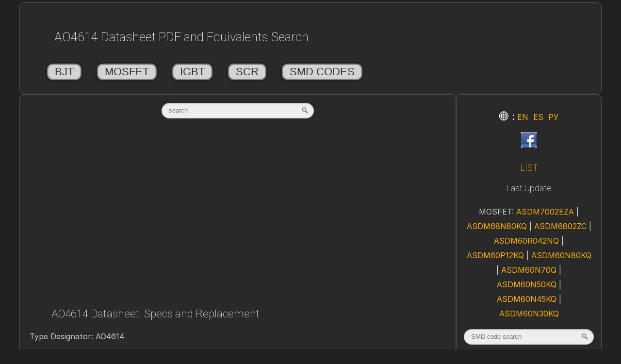

--- FILE ---
content_type: text/html; charset=utf-8
request_url: https://www.google.com/recaptcha/api2/aframe
body_size: 266
content:
<!DOCTYPE HTML><html><head><meta http-equiv="content-type" content="text/html; charset=UTF-8"></head><body><script nonce="f3Qai4ged3V2_PTe28hyRw">/** Anti-fraud and anti-abuse applications only. See google.com/recaptcha */ try{var clients={'sodar':'https://pagead2.googlesyndication.com/pagead/sodar?'};window.addEventListener("message",function(a){try{if(a.source===window.parent){var b=JSON.parse(a.data);var c=clients[b['id']];if(c){var d=document.createElement('img');d.src=c+b['params']+'&rc='+(localStorage.getItem("rc::a")?sessionStorage.getItem("rc::b"):"");window.document.body.appendChild(d);sessionStorage.setItem("rc::e",parseInt(sessionStorage.getItem("rc::e")||0)+1);localStorage.setItem("rc::h",'1768998495132');}}}catch(b){}});window.parent.postMessage("_grecaptcha_ready", "*");}catch(b){}</script></body></html>